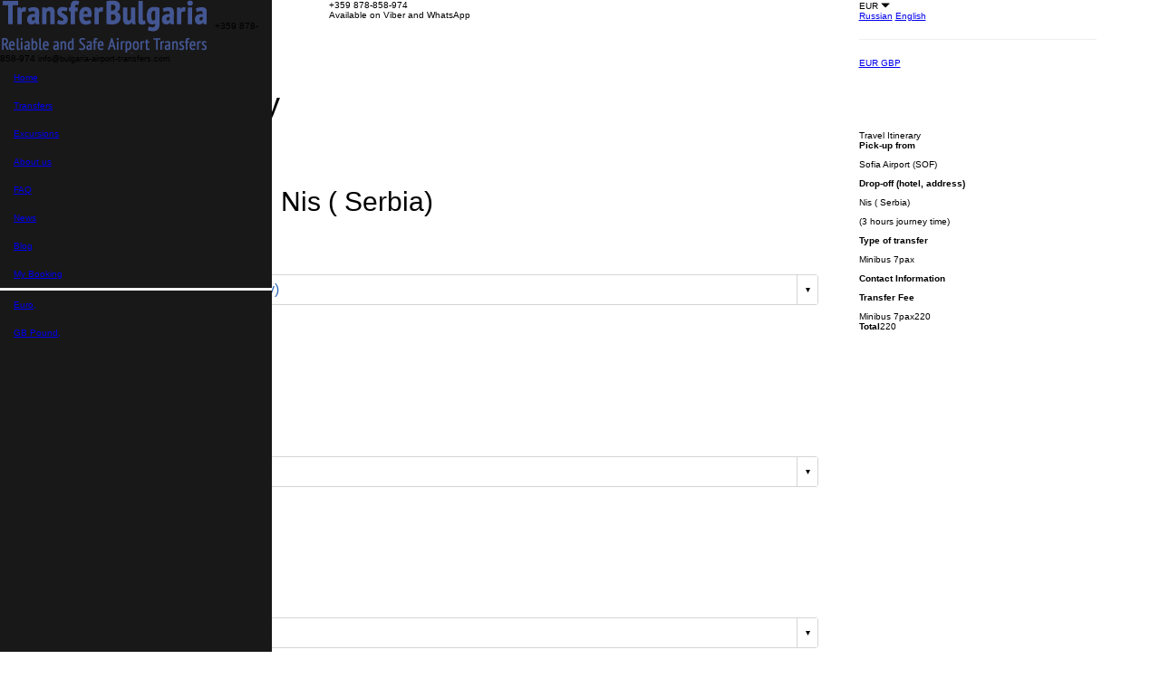

--- FILE ---
content_type: text/html; charset=utf-8
request_url: https://bulgaria-airport-transfers.com/transfer/updateSideBar
body_size: 312
content:
<div class="js-sideMenu order-block pinned">
    <div class="order-block_title">
        Travel Itinerary    </div>

    <div class="order-block_top">
        <div class="order-block_unit">
            <p><strong>Pick-up from</strong></p>
                            <p>Sofia Airport (SOF)</p>
                                            </div>

        <div class="order-block_unit">
            <p><strong>Drop-off (hotel, address)</strong></p>
                            <p>Nis ( Serbia) </p>
            
                                        <p>(3 hours  journey time)</p>
                    </div>

        <div class="order-block_unit">
            <p><strong>Type of transfer</strong></p>
                            <p>Minibus 7pax</p>
                                                    </div>

        <div class="order-block_unit">
            <p><strong>Contact Information</strong></p>
            <p></p>
            <p></p>
            <p></p>
        </div>

            </div>

        <div class="order-block_bot">
        <div class="order-block_sheet">
            <p><strong>Transfer Fee</strong></p>
            <table class="order_info">
                <tbody>
                                <tr>
                    <td class="col1">Minibus 7pax</td>
                    <td class="col2">220 <span class="eur"></span></td>
                </tr>
                
                                                
                
                </tbody>
            </table>
                                    <table class="total_table">
                <tbody>
                                                    <tr>
                        <td class="col1"><strong>Total</strong></td>
                        <td class="col2">220 <span class="eur"></span></td>
                    </tr>
                                </tbody>
            </table>
        </div>
    </div>
    </div>